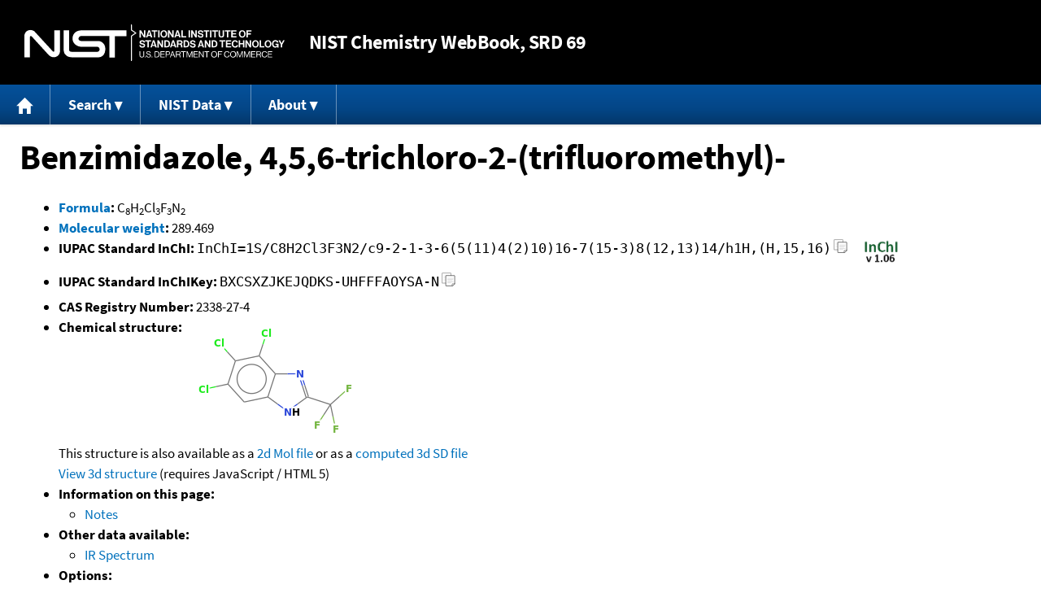

--- FILE ---
content_type: application/javascript; charset=UTF-8
request_url: https://webbook.nist.gov/cdn-cgi/challenge-platform/scripts/jsd/main.js
body_size: 4564
content:
window._cf_chl_opt={VnHPF6:'b'};~function(v,O,d,N,Q,a,A,e){v=V,function(h,z,Sy,o,k,D){for(Sy={h:189,z:196,k:214,D:225,i:213,W:284,Z:242,Y:268,I:221,P:290,g:276},o=V,k=h();!![];)try{if(D=parseInt(o(Sy.h))/1+-parseInt(o(Sy.z))/2*(parseInt(o(Sy.k))/3)+-parseInt(o(Sy.D))/4*(-parseInt(o(Sy.i))/5)+-parseInt(o(Sy.W))/6*(-parseInt(o(Sy.Z))/7)+parseInt(o(Sy.Y))/8+-parseInt(o(Sy.I))/9+-parseInt(o(Sy.P))/10*(-parseInt(o(Sy.g))/11),z===D)break;else k.push(k.shift())}catch(i){k.push(k.shift())}}(S,801547),O=this||self,d=O[v(267)],N={},N[v(278)]='o',N[v(264)]='s',N[v(249)]='u',N[v(201)]='z',N[v(289)]='n',N[v(203)]='I',N[v(246)]='b',Q=N,O[v(209)]=function(h,z,D,i,SI,SY,SZ,SV,Z,Y,I,P,g,T){if(SI={h:195,z:217,k:261,D:206,i:288,W:224,Z:255,Y:265,I:229,P:210,g:239},SY={h:305,z:229,k:250},SZ={h:216,z:190,k:231,D:286},SV=v,null===z||z===void 0)return i;for(Z=x(z),h[SV(SI.h)][SV(SI.z)]&&(Z=Z[SV(SI.k)](h[SV(SI.h)][SV(SI.z)](z))),Z=h[SV(SI.D)][SV(SI.i)]&&h[SV(SI.W)]?h[SV(SI.D)][SV(SI.i)](new h[(SV(SI.W))](Z)):function(K,Sh,G){for(Sh=SV,K[Sh(SY.h)](),G=0;G<K[Sh(SY.z)];K[G]===K[G+1]?K[Sh(SY.k)](G+1,1):G+=1);return K}(Z),Y='nAsAaAb'.split('A'),Y=Y[SV(SI.Z)][SV(SI.Y)](Y),I=0;I<Z[SV(SI.I)];P=Z[I],g=j(h,z,P),Y(g)?(T='s'===g&&!h[SV(SI.P)](z[P]),SV(SI.g)===D+P?W(D+P,g):T||W(D+P,z[P])):W(D+P,g),I++);return i;function W(K,G,SS){SS=V,Object[SS(SZ.h)][SS(SZ.z)][SS(SZ.k)](i,G)||(i[G]=[]),i[G][SS(SZ.D)](K)}},a=v(236)[v(298)](';'),A=a[v(255)][v(265)](a),O[v(291)]=function(h,z,Sg,Sz,k,D,i,W){for(Sg={h:283,z:229,k:193,D:286,i:218},Sz=v,k=Object[Sz(Sg.h)](z),D=0;D<k[Sz(Sg.z)];D++)if(i=k[D],i==='f'&&(i='N'),h[i]){for(W=0;W<z[k[D]][Sz(Sg.z)];-1===h[i][Sz(Sg.k)](z[k[D]][W])&&(A(z[k[D]][W])||h[i][Sz(Sg.D)]('o.'+z[k[D]][W])),W++);}else h[i]=z[k[D]][Sz(Sg.i)](function(Z){return'o.'+Z})},e=function(SR,Sm,SB,SG,ST,Sl,z,k,D){return SR={h:215,z:282},Sm={h:234,z:234,k:234,D:286,i:234,W:234,Z:272,Y:234,I:205,P:286,g:205,T:234},SB={h:229},SG={h:229,z:205,k:216,D:190,i:231,W:231,Z:231,Y:220,I:286,P:220,g:286,T:286,K:234,G:286,U:216,B:190,m:231,R:286,f:286,M:286,H:286,s:286,F:272},ST={h:223,z:205},Sl=v,z=String[Sl(SR.h)],k={'h':function(i){return i==null?'':k.g(i,6,function(W,SO){return SO=V,SO(ST.h)[SO(ST.z)](W)})},'g':function(i,W,Z,Sd,Y,I,P,T,K,G,U,B,R,M,H,s,F,L){if(Sd=Sl,null==i)return'';for(I={},P={},T='',K=2,G=3,U=2,B=[],R=0,M=0,H=0;H<i[Sd(SG.h)];H+=1)if(s=i[Sd(SG.z)](H),Object[Sd(SG.k)][Sd(SG.D)][Sd(SG.i)](I,s)||(I[s]=G++,P[s]=!0),F=T+s,Object[Sd(SG.k)][Sd(SG.D)][Sd(SG.W)](I,F))T=F;else{if(Object[Sd(SG.k)][Sd(SG.D)][Sd(SG.Z)](P,T)){if(256>T[Sd(SG.Y)](0)){for(Y=0;Y<U;R<<=1,M==W-1?(M=0,B[Sd(SG.I)](Z(R)),R=0):M++,Y++);for(L=T[Sd(SG.P)](0),Y=0;8>Y;R=1.96&L|R<<1,M==W-1?(M=0,B[Sd(SG.I)](Z(R)),R=0):M++,L>>=1,Y++);}else{for(L=1,Y=0;Y<U;R=R<<1|L,M==W-1?(M=0,B[Sd(SG.g)](Z(R)),R=0):M++,L=0,Y++);for(L=T[Sd(SG.Y)](0),Y=0;16>Y;R=L&1.37|R<<1.92,W-1==M?(M=0,B[Sd(SG.T)](Z(R)),R=0):M++,L>>=1,Y++);}K--,K==0&&(K=Math[Sd(SG.K)](2,U),U++),delete P[T]}else for(L=I[T],Y=0;Y<U;R=1&L|R<<1,M==W-1?(M=0,B[Sd(SG.G)](Z(R)),R=0):M++,L>>=1,Y++);T=(K--,0==K&&(K=Math[Sd(SG.K)](2,U),U++),I[F]=G++,String(s))}if(T!==''){if(Object[Sd(SG.U)][Sd(SG.B)][Sd(SG.m)](P,T)){if(256>T[Sd(SG.P)](0)){for(Y=0;Y<U;R<<=1,M==W-1?(M=0,B[Sd(SG.T)](Z(R)),R=0):M++,Y++);for(L=T[Sd(SG.Y)](0),Y=0;8>Y;R=R<<1.11|1.76&L,W-1==M?(M=0,B[Sd(SG.R)](Z(R)),R=0):M++,L>>=1,Y++);}else{for(L=1,Y=0;Y<U;R=L|R<<1,W-1==M?(M=0,B[Sd(SG.f)](Z(R)),R=0):M++,L=0,Y++);for(L=T[Sd(SG.Y)](0),Y=0;16>Y;R=R<<1.06|1.69&L,W-1==M?(M=0,B[Sd(SG.M)](Z(R)),R=0):M++,L>>=1,Y++);}K--,K==0&&(K=Math[Sd(SG.K)](2,U),U++),delete P[T]}else for(L=I[T],Y=0;Y<U;R=1&L|R<<1,M==W-1?(M=0,B[Sd(SG.H)](Z(R)),R=0):M++,L>>=1,Y++);K--,K==0&&U++}for(L=2,Y=0;Y<U;R=R<<1|1.08&L,M==W-1?(M=0,B[Sd(SG.H)](Z(R)),R=0):M++,L>>=1,Y++);for(;;)if(R<<=1,M==W-1){B[Sd(SG.s)](Z(R));break}else M++;return B[Sd(SG.F)]('')},'j':function(i,SU,Sr){return SU={h:220},Sr=Sl,i==null?'':''==i?null:k.i(i[Sr(SB.h)],32768,function(W,Sn){return Sn=Sr,i[Sn(SU.h)](W)})},'i':function(i,W,Z,SJ,Y,I,P,T,K,G,U,B,R,M,H,s,L,F){for(SJ=Sl,Y=[],I=4,P=4,T=3,K=[],B=Z(0),R=W,M=1,G=0;3>G;Y[G]=G,G+=1);for(H=0,s=Math[SJ(Sm.h)](2,2),U=1;s!=U;F=B&R,R>>=1,R==0&&(R=W,B=Z(M++)),H|=U*(0<F?1:0),U<<=1);switch(H){case 0:for(H=0,s=Math[SJ(Sm.z)](2,8),U=1;U!=s;F=R&B,R>>=1,R==0&&(R=W,B=Z(M++)),H|=U*(0<F?1:0),U<<=1);L=z(H);break;case 1:for(H=0,s=Math[SJ(Sm.k)](2,16),U=1;U!=s;F=R&B,R>>=1,R==0&&(R=W,B=Z(M++)),H|=(0<F?1:0)*U,U<<=1);L=z(H);break;case 2:return''}for(G=Y[3]=L,K[SJ(Sm.D)](L);;){if(M>i)return'';for(H=0,s=Math[SJ(Sm.i)](2,T),U=1;s!=U;F=B&R,R>>=1,R==0&&(R=W,B=Z(M++)),H|=U*(0<F?1:0),U<<=1);switch(L=H){case 0:for(H=0,s=Math[SJ(Sm.W)](2,8),U=1;s!=U;F=R&B,R>>=1,R==0&&(R=W,B=Z(M++)),H|=U*(0<F?1:0),U<<=1);Y[P++]=z(H),L=P-1,I--;break;case 1:for(H=0,s=Math[SJ(Sm.k)](2,16),U=1;U!=s;F=R&B,R>>=1,0==R&&(R=W,B=Z(M++)),H|=U*(0<F?1:0),U<<=1);Y[P++]=z(H),L=P-1,I--;break;case 2:return K[SJ(Sm.Z)]('')}if(I==0&&(I=Math[SJ(Sm.Y)](2,T),T++),Y[L])L=Y[L];else if(L===P)L=G+G[SJ(Sm.I)](0);else return null;K[SJ(Sm.P)](L),Y[P++]=G+L[SJ(Sm.g)](0),I--,G=L,0==I&&(I=Math[SJ(Sm.T)](2,T),T++)}}},D={},D[Sl(SR.z)]=k.h,D}(),E();function j(h,z,k,Si,S8,D){S8=(Si={h:254,z:206,k:263,D:206,i:260},v);try{return z[k][S8(Si.h)](function(){}),'p'}catch(i){}try{if(null==z[k])return z[k]===void 0?'u':'x'}catch(W){return'i'}return h[S8(Si.z)][S8(Si.k)](z[k])?'a':z[k]===h[S8(Si.D)]?'p5':z[k]===!0?'T':!1===z[k]?'F':(D=typeof z[k],S8(Si.i)==D?y(h,z[k])?'N':'f':Q[D]||'?')}function X(h,z,Sb,St,SA,Sa,S2,k,D){Sb={h:256,z:295,k:302,D:200,i:243,W:279,Z:274,Y:262,I:300,P:280,g:212,T:275,K:199,G:208,U:282,B:241},St={h:299},SA={h:285,z:192,k:207},Sa={h:280},S2=v,k=O[S2(Sb.h)],D=new O[(S2(Sb.z))](),D[S2(Sb.k)](S2(Sb.D),S2(Sb.i)+O[S2(Sb.W)][S2(Sb.Z)]+S2(Sb.Y)+k.r),k[S2(Sb.I)]&&(D[S2(Sb.P)]=5e3,D[S2(Sb.g)]=function(S3){S3=S2,z(S3(Sa.h))}),D[S2(Sb.T)]=function(S4){S4=S2,D[S4(SA.h)]>=200&&D[S4(SA.h)]<300?z(S4(SA.z)):z(S4(SA.k)+D[S4(SA.h)])},D[S2(Sb.K)]=function(S5){S5=S2,z(S5(St.h))},D[S2(Sb.G)](e[S2(Sb.U)](JSON[S2(Sb.B)](h)))}function J(Sx,S1,h,z,k,D){return Sx={h:256,z:292,k:306},S1=v,h=O[S1(Sx.h)],z=3600,k=Math[S1(Sx.z)](+atob(h.t)),D=Math[S1(Sx.z)](Date[S1(Sx.k)]()/1e3),D-k>z?![]:!![]}function b(Su,Sk,k,D,i,W,Z){Sk=(Su={h:244,z:194,k:259,D:198,i:240,W:269,Z:253,Y:233,I:257,P:230,g:297,T:269,K:307},v);try{return k=d[Sk(Su.h)](Sk(Su.z)),k[Sk(Su.k)]=Sk(Su.D),k[Sk(Su.i)]='-1',d[Sk(Su.W)][Sk(Su.Z)](k),D=k[Sk(Su.Y)],i={},i=BAnB4(D,D,'',i),i=BAnB4(D,D[Sk(Su.I)]||D[Sk(Su.P)],'n.',i),i=BAnB4(D,k[Sk(Su.g)],'d.',i),d[Sk(Su.T)][Sk(Su.K)](k),W={},W.r=i,W.e=null,W}catch(Y){return Z={},Z.r={},Z.e=Y,Z}}function n(h,Sj,S0){return Sj={h:232},S0=v,Math[S0(Sj.h)]()<h}function y(h,z,SC,S7){return SC={h:245,z:216,k:191,D:231,i:193,W:197},S7=v,z instanceof h[S7(SC.h)]&&0<h[S7(SC.h)][S7(SC.z)][S7(SC.k)][S7(SC.D)](z)[S7(SC.i)](S7(SC.W))}function c(D,i,SE,S6,W,Z,Y,I,P,g,T,K){if(SE={h:252,z:258,k:256,D:243,i:279,W:274,Z:303,Y:277,I:295,P:302,g:200,T:280,K:212,G:287,U:279,B:296,m:211,R:247,f:301,M:227,H:293,s:279,F:222,L:228,SC:266,SD:238,Si:248,SW:208,SZ:282},S6=v,!n(.01))return![];Z=(W={},W[S6(SE.h)]=D,W[S6(SE.z)]=i,W);try{Y=O[S6(SE.k)],I=S6(SE.D)+O[S6(SE.i)][S6(SE.W)]+S6(SE.Z)+Y.r+S6(SE.Y),P=new O[(S6(SE.I))](),P[S6(SE.P)](S6(SE.g),I),P[S6(SE.T)]=2500,P[S6(SE.K)]=function(){},g={},g[S6(SE.G)]=O[S6(SE.U)][S6(SE.B)],g[S6(SE.m)]=O[S6(SE.i)][S6(SE.R)],g[S6(SE.f)]=O[S6(SE.i)][S6(SE.M)],g[S6(SE.H)]=O[S6(SE.s)][S6(SE.F)],T=g,K={},K[S6(SE.L)]=Z,K[S6(SE.SC)]=T,K[S6(SE.SD)]=S6(SE.Si),P[S6(SE.SW)](e[S6(SE.SZ)](K))}catch(G){}}function V(h,z,k){return k=S(),V=function(l,O,d){return l=l-189,d=k[l],d},V(h,z)}function S(SF){return SF='mAxV0,lrbJy$OTCX2sYnEtwNhpG3eLk+Dv47BdK0HamZqj5PRWioF8VuxIgcQMUAz-1S96f,Set,36pBRXvw,sid,BHcSU3,errorInfoObject,length,navigator,call,random,contentWindow,pow,error on cf_chl_props,_cf_chl_opt;WVJdi2;tGfE6;eHFr4;rZpcH7;DMab5;uBWD2;TZOO6;NFIEc5;SBead5;rNss8;ssnu4;WlNXb1;QNPd6;BAnB4;Jxahl3;fLDZ5;fAvt5,cloudflare-invisible,source,d.cookie,tabIndex,stringify,65779WJtoXj,/cdn-cgi/challenge-platform/h/,createElement,Function,boolean,NUDr6,jsd,undefined,splice,readyState,msg,appendChild,catch,includes,__CF$cv$params,clientInformation,error,style,function,concat,/jsd/oneshot/13c98df4ef2d/0.38538761425101736:1764241853:npttsUnC77REXhCV0FdBCU5MOQkeYfVTy5MoTsX3fbc/,isArray,string,bind,chctx,document,6054696eMRpbX,body,postMessage,parent,join,event,VnHPF6,onload,220EtdYWB,/invisible/jsd,object,_cf_chl_opt,timeout,addEventListener,ZoQUBjVLkl,keys,66nuGhSM,status,push,chlApiSitekey,from,number,2110vqzNeI,Jxahl3,floor,chlApiClientVersion,onreadystatechange,XMLHttpRequest,wfJU3,contentDocument,split,xhr-error,api,chlApiRumWidgetAgeMs,open,/b/ov1/0.38538761425101736:1764241853:npttsUnC77REXhCV0FdBCU5MOQkeYfVTy5MoTsX3fbc/,detail,sort,now,removeChild,1159169OlsASL,hasOwnProperty,toString,success,indexOf,iframe,Object,363270dxxjol,[native code],display: none,onerror,POST,symbol,getPrototypeOf,bigint,DOMContentLoaded,charAt,Array,http-code:,send,BAnB4,isNaN,chlApiUrl,ontimeout,24175UGFcSO,3nRHxZK,fromCharCode,prototype,getOwnPropertyNames,map,loading,charCodeAt,9755334JbZvSu'.split(','),S=function(){return SF},S()}function x(h,SW,S9,z){for(SW={h:261,z:283,k:202},S9=v,z=[];h!==null;z=z[S9(SW.h)](Object[S9(SW.z)](h)),h=Object[S9(SW.k)](h));return z}function C(k,D,Ss,SQ,i,W,Z){if(Ss={h:237,z:300,k:192,D:238,i:226,W:273,Z:192,Y:271,I:270,P:238,g:273,T:258,K:304,G:271,U:270},SQ=v,i=SQ(Ss.h),!k[SQ(Ss.z)])return;D===SQ(Ss.k)?(W={},W[SQ(Ss.D)]=i,W[SQ(Ss.i)]=k.r,W[SQ(Ss.W)]=SQ(Ss.Z),O[SQ(Ss.Y)][SQ(Ss.I)](W,'*')):(Z={},Z[SQ(Ss.P)]=i,Z[SQ(Ss.i)]=k.r,Z[SQ(Ss.g)]=SQ(Ss.T),Z[SQ(Ss.K)]=D,O[SQ(Ss.G)][SQ(Ss.U)](Z,'*'))}function E(SH,SM,Sq,SX,h,z,k,D,i){if(SH={h:256,z:300,k:251,D:219,i:281,W:281,Z:204,Y:294,I:294},SM={h:251,z:219,k:294},Sq={h:235},SX=v,h=O[SX(SH.h)],!h)return;if(!J())return;(z=![],k=h[SX(SH.z)]===!![],D=function(Sc,W){if(Sc=SX,!z){if(z=!![],!J())return;W=b(),X(W.r,function(Z){C(h,Z)}),W.e&&c(Sc(Sq.h),W.e)}},d[SX(SH.k)]!==SX(SH.D))?D():O[SX(SH.i)]?d[SX(SH.W)](SX(SH.Z),D):(i=d[SX(SH.Y)]||function(){},d[SX(SH.I)]=function(SN){SN=SX,i(),d[SN(SM.h)]!==SN(SM.z)&&(d[SN(SM.k)]=i,D())})}}()